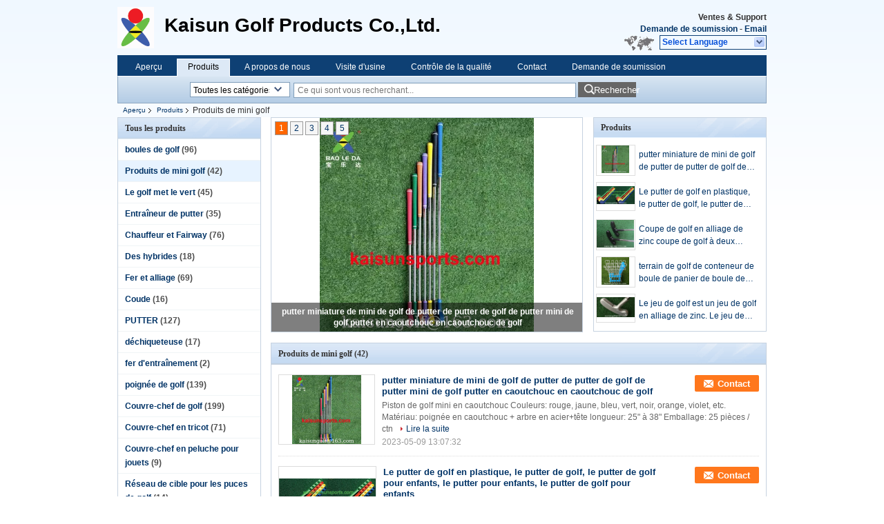

--- FILE ---
content_type: text/html
request_url: https://french.kaisunsports.com/supplier-185705-mini-golf-products
body_size: 17127
content:

<!DOCTYPE html>
<html>
<head>
	<meta charset="utf-8">
	<meta http-equiv="X-UA-Compatible" content="IE=edge">
	<meta name="viewport" content="width=device-width, initial-scale=1">
    <link rel="alternate" href="//m.french.kaisunsports.com/supplier-185705-mini-golf-products" media="only screen and (max-width: 640px)" />
<link hreflang="en" rel="alternate" href="https://www.kaisunsports.com/supplier-185705-mini-golf-products" />
<link hreflang="fr" rel="alternate" href="https://french.kaisunsports.com/supplier-185705-mini-golf-products" />
<link hreflang="de" rel="alternate" href="https://german.kaisunsports.com/supplier-185705-mini-golf-products" />
<link hreflang="ko" rel="alternate" href="https://korean.kaisunsports.com/supplier-185705-mini-golf-products" />
<link hreflang="x-default" rel="alternate" href="https://www.kaisunsports.com/supplier-185705-mini-golf-products" />
<link rel="canonical" href="https://french.kaisunsports.com/supplier-185705-mini-golf-products" />
<style type="text/css">
/*<![CDATA[*/
.consent__cookie {position: fixed;top: 0;left: 0;width: 100%;height: 0%;z-index: 100000;}.consent__cookie_bg {position: fixed;top: 0;left: 0;width: 100%;height: 100%;background: #000;opacity: .6;display: none }.consent__cookie_rel {position: fixed;bottom:0;left: 0;width: 100%;background: #fff;display: -webkit-box;display: -ms-flexbox;display: flex;flex-wrap: wrap;padding: 24px 80px;-webkit-box-sizing: border-box;box-sizing: border-box;-webkit-box-pack: justify;-ms-flex-pack: justify;justify-content: space-between;-webkit-transition: all ease-in-out .3s;transition: all ease-in-out .3s }.consent__close {position: absolute;top: 20px;right: 20px;cursor: pointer }.consent__close svg {fill: #777 }.consent__close:hover svg {fill: #000 }.consent__cookie_box {flex: 1;word-break: break-word;}.consent__warm {color: #777;font-size: 16px;margin-bottom: 12px;line-height: 19px }.consent__title {color: #333;font-size: 20px;font-weight: 600;margin-bottom: 12px;line-height: 23px }.consent__itxt {color: #333;font-size: 14px;margin-bottom: 12px;display: -webkit-box;display: -ms-flexbox;display: flex;-webkit-box-align: center;-ms-flex-align: center;align-items: center }.consent__itxt i {display: -webkit-inline-box;display: -ms-inline-flexbox;display: inline-flex;width: 28px;height: 28px;border-radius: 50%;background: #e0f9e9;margin-right: 8px;-webkit-box-align: center;-ms-flex-align: center;align-items: center;-webkit-box-pack: center;-ms-flex-pack: center;justify-content: center }.consent__itxt svg {fill: #3ca860 }.consent__txt {color: #a6a6a6;font-size: 14px;margin-bottom: 8px;line-height: 17px }.consent__btns {display: -webkit-box;display: -ms-flexbox;display: flex;-webkit-box-orient: vertical;-webkit-box-direction: normal;-ms-flex-direction: column;flex-direction: column;-webkit-box-pack: center;-ms-flex-pack: center;justify-content: center;flex-shrink: 0;}.consent__btn {width: 280px;height: 40px;line-height: 40px;text-align: center;background: #3ca860;color: #fff;border-radius: 4px;margin: 8px 0;-webkit-box-sizing: border-box;box-sizing: border-box;cursor: pointer }.consent__btn:hover {background: #00823b }.consent__btn.empty {color: #3ca860;border: 1px solid #3ca860;background: #fff }.consent__btn.empty:hover {background: #3ca860;color: #fff }.open .consent__cookie_bg {display: block }.open .consent__cookie_rel {bottom: 0 }@media (max-width: 760px) {.consent__btns {width: 100%;align-items: center;}.consent__cookie_rel {padding: 20px 24px }}.consent__cookie.open {display: block;}.consent__cookie {display: none;}
/*]]>*/
</style>
<script type="text/javascript">
/*<![CDATA[*/
window.isvideotpl = 0;window.detailurl = '';

var g_tp = '';
var colorUrl = '';
var query_string = ["Products","Show",185705];
var customtplcolor = 99205;
/*]]>*/
</script>
<title>Produits de mini golf en ventes  - Qualité Produits de mini golf fournisseur</title>
    <meta name="keywords" content="Produits de mini golf, Produits de mini golf fournisseur, Produits de mini golf en ventes, Produits de mini golf exportateur" />
    <meta name="description" content="Produits de mini golf, Vous pouvez acheter de bonne qualité Produits de mini golf , nous sommes Produits de mini golf distributeur & Produits de mini golf fabricant de la Chine marché." />
    <link type="text/css" rel="stylesheet"
          href="/images/global.css" media="all">
    <link type="text/css" rel="stylesheet"
          href="/photo/kaisunsports/sitetpl/style/common.css" media="all">
    <script type="text/javascript" src="/js/jquery.js"></script>
    <script type="text/javascript" src="/js/common.js"></script>
</head>
<body>
<div class="cont_header">
    <style>
	.f_header_main .select_language div:hover{
		color: #c00;
    text-decoration: underline;
	}
</style>

<div class="f_header_main">
	<table cellpadding="0" cellspacing="0" width="100%">
		<tbody>
		<tr>
			<td class="header_logo">
				<a title="Chine boules de golf fabricant" href="//french.kaisunsports.com"><img onerror="$(this).parent().hide();" src="/logo.gif" alt="Chine boules de golf fabricant" /></a>			</td>
			<td>
				<div class="header_company_detail">
					<table cellpadding="0" cellspacing="0" width="100%" height="100%"
					       class="header_company_table">
						<tbody>
						<tr>
							<td>
								<p><span style="font-size:28px;"><strong>Kaisun Golf Products Co.,Ltd.</strong></span></p>							</td>
						</tr>
						</tbody>
					</table>
				</div>

			</td>
			<td>
				<div class="header_other_detail">
					<b>Ventes &amp; Support <font
							id="hourZone"></font></b><br>
					<b>
                        <a title="kaisun golf products co.,ltd" href="/contactnow.html">Demande de soumission</a> -
						<a title="" href="mailto:kaisungolf@163.com ">Email</a>					</b>
					<br>
                     <span class="yuyan_icon"></span>
										<div class="sel" id="selectlang">
						<span>Select Language</span>
						<a title="kaisun golf products co.,ltd" id="tranimg"
						   href="javascript:;"
						   class="col"></a>
					</div>

					<dl id="p_l" class="select_language">
													<dt class="english">
								                                                                    <a rel="nofollow" title="Chine de bonne qualité boules de golf  on ventes" href="https://www.kaisunsports.com/">English</a>                                							</dt>
													<dt class="french">
								                                                                    <a rel="nofollow" title="Chine de bonne qualité boules de golf  on ventes" href="https://french.kaisunsports.com/">French</a>                                							</dt>
													<dt class="german">
								                                                                    <a rel="nofollow" title="Chine de bonne qualité boules de golf  on ventes" href="https://german.kaisunsports.com/">German</a>                                							</dt>
													<dt class="korean">
								                                                                    <a rel="nofollow" title="Chine de bonne qualité boules de golf  on ventes" href="https://korean.kaisunsports.com/">Korean</a>                                							</dt>
											</dl>
									</div>
			</td>
		</tr>
		</tbody>
	</table>
</div>

    <script>
        if(window.addEventListener){
            window.addEventListener("load",function(){f_header_main_dealZoneHour(
                "00",
                "08",
                "00",
                "18",
                "86-769-87381769",
                "")},false);
        }
        else{
            window.attachEvent("onload",function(){f_header_main_dealZoneHour(
                "00",
                "08",
                "00",
                "18",
                "86-769-87381769",
                "")});
        }
    </script>
<script>
    if (document.getElementById("tranimg")) {
        if(document.getElementById("tranimg").addEventListener) {
            document.getElementById("tranimg").addEventListener("click", function(event){
                f_header_main_selectLanguage(document.getElementById("tranimg"),event);
            },false);
        } else {
            document.getElementById("tranimg").attachEvent("click", function(event){
                f_header_main_selectLanguage(document.getElementById("tranimg"),event);
            });
        }
    }
</script>
<div class="f_header_nav"  id="head_menu">
	<dl class="header_nav_tabs">
		<dd class="bl fleft"></dd>
                                <dt id="headHome" >
                                <a target="_self" title="" href="/">Aperçu</a>                            </dt>
                                            <dt id="productLi" class="cur">
                                <a target="_self" title="" href="/products.html">Produits</a>                            </dt>
                                            <dt id="headAboutUs" >
                                <a target="_self" title="" href="/aboutus.html">A propos de nous</a>                            </dt>
                                            <dt id="headFactorytour" >
                                <a target="_self" title="" href="/factory.html">Visite d'usine</a>                            </dt>
                                            <dt id="headQualityControl" >
                                <a target="_self" title="" href="/quality.html">Contrôle de la qualité</a>                            </dt>
                                            <dt id="headContactUs" >
                                <a target="_self" title="" href="/contactus.html">Contact</a>                            </dt>
                                            <dt id="" >
                                <form id="f_header_nav_form" method="post" target="_blank">
                    <input type="hidden" name="pid" value=""/>
                    <a href="javascript:;"><span onclick="document.getElementById('f_header_nav_form').action='/contactnow.html';document.getElementById('f_header_nav_form').submit();">Demande de soumission</span></a>
                </form>
                            </dt>
                                            <dt>
                    </dt>
		<dd class="br fright"></dd>
	</dl>
</div>
<script>
    if(window.addEventListener){
        window.addEventListener("load",function(){f_headmenucur()},false);
    }
    else{
        window.attachEvent("onload",function(){f_headmenucur()});
    }
</script>
<div class="f_categories_alone" xmlns="http://www.w3.org/1999/html">
        <table  cellpadding="0" cellspacing="0">
            <tr>
                <td >
                    <div id="input_select">
                        <dl class="show_dl">
                            <dt><input type="text" value="Toutes les catégories" id="search_cur_key"/></dt>
                            <dd id="search_cur_value" style="display: none" class="categories">
                                <a href="#" onClick="mouse_events.guide_value('Toutes les catégories')">Toutes les catégories</a>
                                                                                                            <a href="#" onClick="mouse_events.guide_value('boules de golf')">boules de golf</a>
                                                                            <a href="#" onClick="mouse_events.guide_value('Produits de mini golf')">Produits de mini golf</a>
                                                                            <a href="#" onClick="mouse_events.guide_value('Le golf met le vert')">Le golf met le vert</a>
                                                                            <a href="#" onClick="mouse_events.guide_value('Entraîneur de putter')">Entraîneur de putter</a>
                                                                            <a href="#" onClick="mouse_events.guide_value('Chauffeur et Fairway')">Chauffeur et Fairway</a>
                                                                            <a href="#" onClick="mouse_events.guide_value('Des hybrides')">Des hybrides</a>
                                                                            <a href="#" onClick="mouse_events.guide_value('Fer et alliage')">Fer et alliage</a>
                                                                            <a href="#" onClick="mouse_events.guide_value('Coude')">Coude</a>
                                                                            <a href="#" onClick="mouse_events.guide_value('PUTTER')">PUTTER</a>
                                                                            <a href="#" onClick="mouse_events.guide_value('déchiqueteuse')">déchiqueteuse</a>
                                                                            <a href="#" onClick="mouse_events.guide_value('fer d\'entraînement')">fer d\'entraînement</a>
                                                                            <a href="#" onClick="mouse_events.guide_value('poignée de golf')">poignée de golf</a>
                                                                            <a href="#" onClick="mouse_events.guide_value('Couvre-chef de golf')">Couvre-chef de golf</a>
                                                                            <a href="#" onClick="mouse_events.guide_value('Couvre-chef en tricot')">Couvre-chef en tricot</a>
                                                                            <a href="#" onClick="mouse_events.guide_value('Couvre-chef en peluche pour jouets')">Couvre-chef en peluche pour jouets</a>
                                                                            <a href="#" onClick="mouse_events.guide_value('Réseau de cible pour les puces de golf')">Réseau de cible pour les puces de golf</a>
                                                                            <a href="#" onClick="mouse_events.guide_value('accessoires de golf')">accessoires de golf</a>
                                                                            <a href="#" onClick="mouse_events.guide_value('tapis de pratique en matière de golf')">tapis de pratique en matière de golf</a>
                                                                            <a href="#" onClick="mouse_events.guide_value('Sac de club de golf')">Sac de club de golf</a>
                                                                            <a href="#" onClick="mouse_events.guide_value('Sac de voyage pour le golf')">Sac de voyage pour le golf</a>
                                                                            <a href="#" onClick="mouse_events.guide_value('Sac à chaussures de golf')">Sac à chaussures de golf</a>
                                                                            <a href="#" onClick="mouse_events.guide_value('Un sac de golf et un manteau')">Un sac de golf et un manteau</a>
                                                                            <a href="#" onClick="mouse_events.guide_value('Marqueur de balle de golf')">Marqueur de balle de golf</a>
                                                                            <a href="#" onClick="mouse_events.guide_value('Chariot à golf')">Chariot à golf</a>
                                                                            <a href="#" onClick="mouse_events.guide_value('gant de golf')">gant de golf</a>
                                                                            <a href="#" onClick="mouse_events.guide_value('tee de golf')">tee de golf</a>
                                                                            <a href="#" onClick="mouse_events.guide_value('Pinceau de golf')">Pinceau de golf</a>
                                                                            <a href="#" onClick="mouse_events.guide_value('Coupe de golf')">Coupe de golf</a>
                                                                            <a href="#" onClick="mouse_events.guide_value('Axe de golf')">Axe de golf</a>
                                                                            <a href="#" onClick="mouse_events.guide_value('Corbeille de golf')">Corbeille de golf</a>
                                                                            <a href="#" onClick="mouse_events.guide_value('Le marqueur de golf')">Le marqueur de golf</a>
                                                                            <a href="#" onClick="mouse_events.guide_value('Le crayon de golf')">Le crayon de golf</a>
                                                                            <a href="#" onClick="mouse_events.guide_value('Clés de crampon')">Clés de crampon</a>
                                                                            <a href="#" onClick="mouse_events.guide_value('Récupérateur de balle de golf')">Récupérateur de balle de golf</a>
                                                                            <a href="#" onClick="mouse_events.guide_value('Marqueur de ligne de bille')">Marqueur de ligne de bille</a>
                                                                            <a href="#" onClick="mouse_events.guide_value('Aides à l\'entraînement au golf')">Aides à l\'entraînement au golf</a>
                                                                            <a href="#" onClick="mouse_events.guide_value('Plaque de mise de golf')">Plaque de mise de golf</a>
                                                                            <a href="#" onClick="mouse_events.guide_value('Pièces d\'assemblage de golf')">Pièces d\'assemblage de golf</a>
                                                                            <a href="#" onClick="mouse_events.guide_value('Étiquette de l\'arbre de golf')">Étiquette de l\'arbre de golf</a>
                                                                            <a href="#" onClick="mouse_events.guide_value('outil de motte de terre de golf')">outil de motte de terre de golf</a>
                                                                            <a href="#" onClick="mouse_events.guide_value('Marque brodée')">Marque brodée</a>
                                                                            <a href="#" onClick="mouse_events.guide_value('Film rétrécissant pour le golf')">Film rétrécissant pour le golf</a>
                                                                            <a href="#" onClick="mouse_events.guide_value('Accessoires de terrain de golf')">Accessoires de terrain de golf</a>
                                                                            <a href="#" onClick="mouse_events.guide_value('Équipement de conduite')">Équipement de conduite</a>
                                                                            <a href="#" onClick="mouse_events.guide_value('Activités sur le terrain de golf')">Activités sur le terrain de golf</a>
                                                                            <a href="#" onClick="mouse_events.guide_value('Autres produits de golf')">Autres produits de golf</a>
                                                                                                </dd>
                        </dl>
                    </div>
                </td>
            </tr>
        </table>
</div>
<script>
    var mouse_events={};
    mouse_events.guide_value = function(value){
        document.getElementById('search_cur_key').value = value;
        document.getElementById('search_cur_value').style.display = 'none';
        window.setTimeout(function(){document.getElementById('search_cur_value').style.display=''},100);
    }
    $(function () {
        $(".show_dl").mouseover(function () {
            $(this).children(".categories").show();
        })
        $(".show_dl").mouseout(function () {
            $(this).children(".categories").hide();
        })
    })
</script><div class="f_search_alone">
    <form action="" method="POST" onsubmit="return jsWidgetSearch(this,'');">
        <input class="text_wrap input01" type="text" name="keyword" placeholder="Ce qui sont vous recherchant..."
               value="">
        <button class="submit_1" name="submit" value="Rechercher" >Rechercher</button>
    </form>
</div>
<div style="width:1000px;margin:0 auto;">    <div class="f_header_breadcrumb">
    <a title="" href="/">Aperçu</a>    <a title="" href="/products.html">Produits</a><h2 class="index-bread" >Produits de mini golf</h2></div>
 </div>
<div class="cont_main_box cont_main_box1">
    <div class="cont_main_box_inner">
        <div class="cont_main_n">
            <div class="cont_main_n_inner">
                
<div class="n_menu_list">
    <div class="main_title"><span class="main_con">Tous les produits</span></div>
                
        <div class="item ">
            <strong>
                
                <a title="Chine boules de golf  on ventes" href="/supplier-185695-golf-balls">boules de golf</a>
                                                    <span class="num">(96)</span>
                            </strong>
                                </div>
                
        <div class="item active">
            <strong>
                
                <a title="Chine Produits de mini golf  on ventes" href="/supplier-185705-mini-golf-products">Produits de mini golf</a>
                                                    <span class="num">(42)</span>
                            </strong>
                                </div>
                
        <div class="item ">
            <strong>
                
                <a title="Chine Le golf met le vert  on ventes" href="/supplier-185685-golf-putting-green">Le golf met le vert</a>
                                                    <span class="num">(45)</span>
                            </strong>
                                </div>
                
        <div class="item ">
            <strong>
                
                <a title="Chine Entraîneur de putter  on ventes" href="/supplier-185684-golf-putter-trainer">Entraîneur de putter</a>
                                                    <span class="num">(35)</span>
                            </strong>
                                </div>
                
        <div class="item ">
            <strong>
                
                <a title="Chine Chauffeur et Fairway  on ventes" href="/supplier-185687-driver-and-fairway">Chauffeur et Fairway</a>
                                                    <span class="num">(76)</span>
                            </strong>
                                </div>
                
        <div class="item ">
            <strong>
                
                <a title="Chine Des hybrides  on ventes" href="/supplier-185709-hybrid">Des hybrides</a>
                                                    <span class="num">(18)</span>
                            </strong>
                                </div>
                
        <div class="item ">
            <strong>
                
                <a title="Chine Fer et alliage  on ventes" href="/supplier-185688-iron">Fer et alliage</a>
                                                    <span class="num">(69)</span>
                            </strong>
                                </div>
                
        <div class="item ">
            <strong>
                
                <a title="Chine Coude  on ventes" href="/supplier-185710-wedge">Coude</a>
                                                    <span class="num">(16)</span>
                            </strong>
                                </div>
                
        <div class="item ">
            <strong>
                
                <a title="Chine PUTTER  on ventes" href="/supplier-185686-putter">PUTTER</a>
                                                    <span class="num">(127)</span>
                            </strong>
                                </div>
                
        <div class="item ">
            <strong>
                
                <a title="Chine déchiqueteuse  on ventes" href="/supplier-185714-chipper">déchiqueteuse</a>
                                                    <span class="num">(17)</span>
                            </strong>
                                </div>
                
        <div class="item ">
            <strong>
                
                <a title="Chine fer d&amp;#039;entraînement  on ventes" href="/supplier-185715-driving-iron">fer d&#039;entraînement</a>
                                                    <span class="num">(2)</span>
                            </strong>
                                </div>
                
        <div class="item ">
            <strong>
                
                <a title="Chine poignée de golf  on ventes" href="/supplier-185704-golf-grip">poignée de golf</a>
                                                    <span class="num">(139)</span>
                            </strong>
                                </div>
                
        <div class="item ">
            <strong>
                
                <a title="Chine Couvre-chef de golf  on ventes" href="/supplier-185694-golf-head-cover">Couvre-chef de golf</a>
                                                    <span class="num">(199)</span>
                            </strong>
                                </div>
                
        <div class="item ">
            <strong>
                
                <a title="Chine Couvre-chef en tricot  on ventes" href="/supplier-185718-knitted-head-cover">Couvre-chef en tricot</a>
                                                    <span class="num">(71)</span>
                            </strong>
                                </div>
                
        <div class="item ">
            <strong>
                
                <a title="Chine Couvre-chef en peluche pour jouets  on ventes" href="/supplier-412956-plush-toy-head-cover">Couvre-chef en peluche pour jouets</a>
                                                    <span class="num">(9)</span>
                            </strong>
                                </div>
                
        <div class="item ">
            <strong>
                
                <a title="Chine Réseau de cible pour les puces de golf  on ventes" href="/supplier-304622-golf-chipper-target-net">Réseau de cible pour les puces de golf</a>
                                                    <span class="num">(14)</span>
                            </strong>
                                </div>
                
        <div class="item ">
            <strong>
                
                <a title="Chine accessoires de golf  on ventes" href="/supplier-185683-golf-accessories">accessoires de golf</a>
                                                    <span class="num">(67)</span>
                            </strong>
                                </div>
                
        <div class="item ">
            <strong>
                
                <a title="Chine tapis de pratique en matière de golf  on ventes" href="/supplier-185717-golf-practice-mat">tapis de pratique en matière de golf</a>
                                                    <span class="num">(15)</span>
                            </strong>
                                </div>
                
        <div class="item ">
            <strong>
                
                <a title="Chine Sac de club de golf  on ventes" href="/supplier-185708-golf-club-bag">Sac de club de golf</a>
                                                    <span class="num">(11)</span>
                            </strong>
                                </div>
                
        <div class="item ">
            <strong>
                
                <a title="Chine Sac de voyage pour le golf  on ventes" href="/supplier-185711-golf-travel-bag">Sac de voyage pour le golf</a>
                                                    <span class="num">(13)</span>
                            </strong>
                                </div>
                
        <div class="item ">
            <strong>
                
                <a title="Chine Sac à chaussures de golf  on ventes" href="/supplier-185712-golf-shoe-bag">Sac à chaussures de golf</a>
                                                    <span class="num">(1)</span>
                            </strong>
                                </div>
                
        <div class="item ">
            <strong>
                
                <a title="Chine Un sac de golf et un manteau  on ventes" href="/supplier-187585-golf-bag-and-club-coat">Un sac de golf et un manteau</a>
                                                    <span class="num">(1)</span>
                            </strong>
                                </div>
                
        <div class="item ">
            <strong>
                
                <a title="Chine Marqueur de balle de golf  on ventes" href="/supplier-185690-golf-ball-marker">Marqueur de balle de golf</a>
                                                    <span class="num">(15)</span>
                            </strong>
                                </div>
                
        <div class="item ">
            <strong>
                
                <a title="Chine Chariot à golf  on ventes" href="/supplier-185693-golf-trolley">Chariot à golf</a>
                                                    <span class="num">(30)</span>
                            </strong>
                                </div>
                
        <div class="item ">
            <strong>
                
                <a title="Chine gant de golf  on ventes" href="/supplier-185692-golf-glove">gant de golf</a>
                                                    <span class="num">(69)</span>
                            </strong>
                                </div>
                
        <div class="item ">
            <strong>
                
                <a title="Chine tee de golf  on ventes" href="/supplier-185689-golf-tee">tee de golf</a>
                                                    <span class="num">(59)</span>
                            </strong>
                                </div>
                
        <div class="item ">
            <strong>
                
                <a title="Chine Pinceau de golf  on ventes" href="/supplier-185696-golf-brush">Pinceau de golf</a>
                                                    <span class="num">(13)</span>
                            </strong>
                                </div>
                
        <div class="item ">
            <strong>
                
                <a title="Chine Coupe de golf  on ventes" href="/supplier-185697-golf-cup">Coupe de golf</a>
                                                    <span class="num">(12)</span>
                            </strong>
                                </div>
                
        <div class="item ">
            <strong>
                
                <a title="Chine Axe de golf  on ventes" href="/supplier-185706-golf-shaft">Axe de golf</a>
                                                    <span class="num">(11)</span>
                            </strong>
                                </div>
                
        <div class="item ">
            <strong>
                
                <a title="Chine Corbeille de golf  on ventes" href="/supplier-185698-golf-basket">Corbeille de golf</a>
                                                    <span class="num">(3)</span>
                            </strong>
                                </div>
                
        <div class="item ">
            <strong>
                
                <a title="Chine Le marqueur de golf  on ventes" href="/supplier-185699-golf-scorer">Le marqueur de golf</a>
                                                    <span class="num">(6)</span>
                            </strong>
                                </div>
                
        <div class="item ">
            <strong>
                
                <a title="Chine Le crayon de golf  on ventes" href="/supplier-185700-golf-pencil">Le crayon de golf</a>
                                                    <span class="num">(9)</span>
                            </strong>
                                </div>
                
        <div class="item ">
            <strong>
                
                <a title="Chine Clés de crampon  on ventes" href="/supplier-4086880-cleat-wrenches">Clés de crampon</a>
                                                    <span class="num">(1)</span>
                            </strong>
                                </div>
                
        <div class="item ">
            <strong>
                
                <a title="Chine Récupérateur de balle de golf  on ventes" href="/supplier-185716-golf-ball-retriever">Récupérateur de balle de golf</a>
                                                    <span class="num">(16)</span>
                            </strong>
                                </div>
                
        <div class="item ">
            <strong>
                
                <a title="Chine Marqueur de ligne de bille  on ventes" href="/supplier-185701-ball-liner-marker">Marqueur de ligne de bille</a>
                                                    <span class="num">(5)</span>
                            </strong>
                                </div>
                
        <div class="item ">
            <strong>
                
                <a title="Chine Aides à l&amp;#039;entraînement au golf  on ventes" href="/supplier-185702-golf-training-aids">Aides à l&#039;entraînement au golf</a>
                                                    <span class="num">(10)</span>
                            </strong>
                                </div>
                
        <div class="item ">
            <strong>
                
                <a title="Chine Plaque de mise de golf  on ventes" href="/supplier-185703-golf-putter-plate">Plaque de mise de golf</a>
                                                    <span class="num">(11)</span>
                            </strong>
                                </div>
                
        <div class="item ">
            <strong>
                
                <a title="Chine Pièces d&amp;#039;assemblage de golf  on ventes" href="/supplier-185707-golf-assembly-parts">Pièces d&#039;assemblage de golf</a>
                                                    <span class="num">(38)</span>
                            </strong>
                                </div>
                
        <div class="item ">
            <strong>
                
                <a title="Chine Étiquette de l&amp;#039;arbre de golf  on ventes" href="/supplier-200664-golf-shaft-label">Étiquette de l&#039;arbre de golf</a>
                                                    <span class="num">(10)</span>
                            </strong>
                                </div>
                
        <div class="item ">
            <strong>
                
                <a title="Chine outil de motte de terre de golf  on ventes" href="/supplier-185713-golf-divot-tool">outil de motte de terre de golf</a>
                                                    <span class="num">(3)</span>
                            </strong>
                                </div>
                
        <div class="item ">
            <strong>
                
                <a title="Chine Marque brodée  on ventes" href="/supplier-204454-embroidered-brand">Marque brodée</a>
                                                    <span class="num">(10)</span>
                            </strong>
                                </div>
                
        <div class="item ">
            <strong>
                
                <a title="Chine Film rétrécissant pour le golf  on ventes" href="/supplier-205210-golf-shrink-film">Film rétrécissant pour le golf</a>
                                                    <span class="num">(1)</span>
                            </strong>
                                </div>
                
        <div class="item ">
            <strong>
                
                <a title="Chine Accessoires de terrain de golf  on ventes" href="/supplier-301493-golf-course-accessories">Accessoires de terrain de golf</a>
                                                    <span class="num">(118)</span>
                            </strong>
                                </div>
                
        <div class="item ">
            <strong>
                
                <a title="Chine Équipement de conduite  on ventes" href="/supplier-301494-driving-range-equipment">Équipement de conduite</a>
                                                    <span class="num">(51)</span>
                            </strong>
                                </div>
                
        <div class="item ">
            <strong>
                
                <a title="Chine Activités sur le terrain de golf  on ventes" href="/supplier-185691-golf-practice-field-activities">Activités sur le terrain de golf</a>
                                                    <span class="num">(23)</span>
                            </strong>
                                </div>
                
        <div class="item ">
            <strong>
                
                <a title="Chine Autres produits de golf  on ventes" href="/supplier-185682-other-golf-goods">Autres produits de golf</a>
                                                    <span class="num">(121)</span>
                            </strong>
                                </div>
    </div>

                

                    <div class="n_certificate_list">
                    <div class="main_title"><strong class="main_con">Certificat</strong></div>
                        <div class="certificate_con">
            <a target="_blank" title="De bonne qualité boules de golf en ventes" href="/photo/qd14613775-kaisun_golf_products_co_ltd.jpg"><img src="/photo/qm14613775-kaisun_golf_products_co_ltd.jpg" alt="De bonne qualité Produits de mini golf en ventes" /></a>        </div>
            <div class="certificate_con">
            <a target="_blank" title="De bonne qualité boules de golf en ventes" href="/photo/qd32174711-kaisun_golf_products_co_ltd.jpg"><img src="/photo/qm32174711-kaisun_golf_products_co_ltd.jpg" alt="De bonne qualité Produits de mini golf en ventes" /></a>        </div>
            <div class="clearfix"></div>
    </div>                <div class="n_message_list">
                <div class="message_detail last_message" >
            <div class="con">
                Le service est très bon, très patient. March de marchandises m'ont aussi fait des cadeaux, vraiment touchés. Je vous soutiendrai toujours.                 
            </div>
            <p class="writer">
                —— Xérès            </p>
        </div>
    </div>


                <div class="n_contact_box">
	<dl class="l_msy">
		<dd>Je suis en ligne une discussion en ligne</dd>
		<dt>
                        				<div class="two"><a href="skype:kaisun.lydia?call"></a></div>                        				<div class="four"><a href="mailto:kaisungolf@163.com "></a></div>                                                                                                    		</dt>
	</dl>
	<div class="btn-wrap">
		<form
				onSubmit="return changeAction(this,'/contactnow.html');"
				method="POST" target="_blank">
			<input type="hidden" name="pid" value="0"/>
			<input type="submit" name="submit" value="Contact" class="btn submit_btn" style="background:#ff771c url(/images/css-sprite.png) -255px -213px;color:#fff;border-radius:2px;padding:2px 18px 2px 40px;width:auto;height:2em;">
		</form>
	</div>
</div>
<script>
    function n_contact_box_ready() {
        if (typeof(changeAction) == "undefined") {
            changeAction = function (formname, url) {
                formname.action = url;
            }
        }
    }
    if(window.addEventListener){
        window.addEventListener("load",n_contact_box_ready,false);
    }
    else{
        window.attachEvent("onload",n_contact_box_ready);
    }
</script>

            </div>
        </div>
        <div class="cont_main_no">
            <div class="cont_main_no_inner">
                <div style="position:relative;">
               <div class="n_turn5_productcata">
    <div class="lr_buttons" style="display: none">
        <span class="l_btn"></span>
        <span class="r_btn"></span>
        <div class="clearfix"></div>
    </div>
            <div  class="img_wrap" id="picTitle1" style="display: none">
            <a class="img_box" title="putter miniature de mini de golf de putter de putter de golf de putter mini de golf putter en caoutchouc en caoutchouc de golf" href="/sale-9263677-mini-golf-putter-rubber-putter-rubber-golf-putter-mini-golf-golf-putter-miniature-putter.html"><img alt="putter miniature de mini de golf de putter de putter de golf de putter mini de golf putter en caoutchouc en caoutchouc de golf" class="lazyi" data-original="/photo/pt149339278-mini_golf_putter_rubber_putter_rubber_golf_putter_mini_golf_golf_putter_miniature_putter.jpg" src="/images/load_icon.gif" /></a>            <div  class="text"><a title="putter miniature de mini de golf de putter de putter de golf de putter mini de golf putter en caoutchouc en caoutchouc de golf" href="/sale-9263677-mini-golf-putter-rubber-putter-rubber-golf-putter-mini-golf-golf-putter-miniature-putter.html">putter miniature de mini de golf de putter de putter de golf de putter mini de golf putter en caoutchouc en caoutchouc de golf</a></div>
        </div>
            <div  class="img_wrap" id="picTitle2" style="display: none">
            <a class="img_box" title="Le putter de golf en plastique, le putter de golf, le putter de golf pour enfants, le putter pour enfants, le putter de golf pour enfants" href="/sale-9263675-plastic-golf-putter-golf-putter-kid-golf-putter-child-putter-children-golf-putter.html"><img alt="Le putter de golf en plastique, le putter de golf, le putter de golf pour enfants, le putter pour enfants, le putter de golf pour enfants" class="lazyi" data-original="/photo/pt14614324-plastic_golf_putter_golf_putter_kid_golf_putter_child_putter_children_golf_putter.jpg" src="/images/load_icon.gif" /></a>            <div  class="text"><a title="Le putter de golf en plastique, le putter de golf, le putter de golf pour enfants, le putter pour enfants, le putter de golf pour enfants" href="/sale-9263675-plastic-golf-putter-golf-putter-kid-golf-putter-child-putter-children-golf-putter.html">Le putter de golf en plastique, le putter de golf, le putter de golf pour enfants, le putter pour enfants, le putter de golf pour enfants</a></div>
        </div>
            <div  class="img_wrap" id="picTitle3" style="display: none">
            <a class="img_box" title="Coupe de golf en alliage de zinc coupe de golf à deux voies coupe de golf noire coupe de golf mini-golf" href="/sale-9263674-golf-putter-zinc-alloy-golf-putter-two-way-golf-putter-black-golf-putter-mini-golf.html"><img alt="Coupe de golf en alliage de zinc coupe de golf à deux voies coupe de golf noire coupe de golf mini-golf" class="lazyi" data-original="/photo/pt94784668-golf_putter_zinc_alloy_golf_putter_two_way_golf_putter_black_golf_putter_mini_golf.jpg" src="/images/load_icon.gif" /></a>            <div  class="text"><a title="Coupe de golf en alliage de zinc coupe de golf à deux voies coupe de golf noire coupe de golf mini-golf" href="/sale-9263674-golf-putter-zinc-alloy-golf-putter-two-way-golf-putter-black-golf-putter-mini-golf.html">Coupe de golf en alliage de zinc coupe de golf à deux voies coupe de golf noire coupe de golf mini-golf</a></div>
        </div>
            <div  class="img_wrap" id="picTitle4" style="display: none">
            <a class="img_box" title="terrain de golf de conteneur de boule de panier de boule de support de boule de golf de support de distributeur de boule mini" href="/sale-36861884-ball-dispenser-rack-golf-ball-rack-ball-basket-ball-container-mini-golf-course.html"><img alt="terrain de golf de conteneur de boule de panier de boule de support de boule de golf de support de distributeur de boule mini" class="lazyi" data-original="/photo/pt145714948-ball_dispenser_rack_golf_ball_rack_ball_basket_ball_container_mini_golf_course.jpg" src="/images/load_icon.gif" /></a>            <div  class="text"><a title="terrain de golf de conteneur de boule de panier de boule de support de boule de golf de support de distributeur de boule mini" href="/sale-36861884-ball-dispenser-rack-golf-ball-rack-ball-basket-ball-container-mini-golf-course.html">terrain de golf de conteneur de boule de panier de boule de support de boule de golf de support de distributeur de boule mini</a></div>
        </div>
            <div  class="img_wrap" id="picTitle5" style="display: none">
            <a class="img_box" title="Le jeu de golf est un jeu de golf en alliage de zinc. Le jeu de golf est un jeu de golf en double sens." href="/sale-9263673-golf-putter-zinc-alloy-golf-putter-two-way-golf-putter-silver-golf-putter-mini-golf-putter.html"><img alt="Le jeu de golf est un jeu de golf en alliage de zinc. Le jeu de golf est un jeu de golf en double sens." class="lazyi" data-original="/photo/pt94784674-golf_putter_zinc_alloy_golf_putter_two_way_golf_putter_silver_golf_putter_mini_golf_putter.jpg" src="/images/load_icon.gif" /></a>            <div  class="text"><a title="Le jeu de golf est un jeu de golf en alliage de zinc. Le jeu de golf est un jeu de golf en double sens." href="/sale-9263673-golf-putter-zinc-alloy-golf-putter-two-way-golf-putter-silver-golf-putter-mini-golf-putter.html">Le jeu de golf est un jeu de golf en alliage de zinc. Le jeu de golf est un jeu de golf en double sens.</a></div>
        </div>
        <div class="clearfix"></div>
    <div class="part_1 switch-tab">
                            <a id="tab1" href="javascript:void(0);" onclick="return false;">1</a>
                    <a id="tab2" href="javascript:void(0);" onclick="return false;">2</a>
                    <a id="tab3" href="javascript:void(0);" onclick="return false;">3</a>
                    <a id="tab4" href="javascript:void(0);" onclick="return false;">4</a>
                    <a id="tab5" href="javascript:void(0);" onclick="return false;">5</a>
            </div>
    <div class="clearfix"></div>
</div>
<div class="clearfix"></div>
<script type="text/javascript">
    $(function(){
        $.fn.extend({
            "nav": function (con) {
                var $this = $(this), $nav = $this.find('.switch-tab'), t = (con && con.t) || 3000, a = (con && con.a) || 500,i= 0, autoChange = function () {
                    $nav.find('a:eq(' + (i + 1 === 5 ? 0 : i + 1 ) + ')').addClass('current').siblings().removeClass('current');
                    $this.find('.img_wrap:eq(' + i + ')').css('display', 'none').end().find('.img_wrap:eq(' + (i + 1 === 5 ? 0 : i + 1 ) + ')').css({
                        display: 'block',
                        opacity: 0
                    }).animate({
                        opacity: 1
                    }, a, function () {
                        i = i + 1 === 5 ? 0 : i + 1;
                    }).siblings('.img_wrap').css({
                        display: 'none',
                        opacity: 0
                    });
                }, st = setInterval(autoChange, t);
                $this.hover(function () {
                    clearInterval(st);
                    return false;
                }, function () {
                    st = setInterval(autoChange, t);
                    return false;
                }).find('.lr_buttons>span').bind('click', function () {
                    var current = $nav.find('.current').index();
                    i = $(this).attr('class') === 'l_btn' ? current - 2 : current;
                    autoChange();
                    return false;
                }).end().find('.switch-tab>a').bind('mouseover', function () {
                    i = $(this).index() - 1;
                    autoChange();
                    return false;
                });
                return $this;
            }
        });
    })
    $(document).ready(function(){
        $('.img_wrap:eq(0)').css('display', 'block');
        $('.switch-tab>a:eq(0)').addClass('current');
        $('.n_turn5_productcata').nav({
            t:5000,	//轮播时间
            a:1000  //过渡时间
        });
    });
</script>
               <div class="n_list5_productcata">
    <ul >
        <li class="tit">Produits</li>
                    <li>
                <div class="img_y12">
                    <a class="img_box" title="putter miniature de mini de golf de putter de putter de golf de putter mini de golf putter en caoutchouc en caoutchouc de golf" href="/sale-9263677-mini-golf-putter-rubber-putter-rubber-golf-putter-mini-golf-golf-putter-miniature-putter.html"><img alt="putter miniature de mini de golf de putter de putter de golf de putter mini de golf putter en caoutchouc en caoutchouc de golf" class="lazyi" data-original="/photo/pt149339278-mini_golf_putter_rubber_putter_rubber_golf_putter_mini_golf_golf_putter_miniature_putter.jpg" src="/images/load_icon.gif" /></a>                </div>
                <div class="tit_y12">
                    <h2>
                        <a class="text" title="putter miniature de mini de golf de putter de putter de golf de putter mini de golf putter en caoutchouc en caoutchouc de golf" href="/sale-9263677-mini-golf-putter-rubber-putter-rubber-golf-putter-mini-golf-golf-putter-miniature-putter.html">putter miniature de mini de golf de putter de putter de golf de putter mini de golf putter en caoutchouc en caoutchouc de golf</a>                    </h2>
                </div>
            </li>
                    <li>
                <div class="img_y12">
                    <a class="img_box" title="Le putter de golf en plastique, le putter de golf, le putter de golf pour enfants, le putter pour enfants, le putter de golf pour enfants" href="/sale-9263675-plastic-golf-putter-golf-putter-kid-golf-putter-child-putter-children-golf-putter.html"><img alt="Le putter de golf en plastique, le putter de golf, le putter de golf pour enfants, le putter pour enfants, le putter de golf pour enfants" class="lazyi" data-original="/photo/pt14614324-plastic_golf_putter_golf_putter_kid_golf_putter_child_putter_children_golf_putter.jpg" src="/images/load_icon.gif" /></a>                </div>
                <div class="tit_y12">
                    <h2>
                        <a class="text" title="Le putter de golf en plastique, le putter de golf, le putter de golf pour enfants, le putter pour enfants, le putter de golf pour enfants" href="/sale-9263675-plastic-golf-putter-golf-putter-kid-golf-putter-child-putter-children-golf-putter.html">Le putter de golf en plastique, le putter de golf, le putter de golf pour enfants, le putter pour enfants, le putter de golf pour enfants</a>                    </h2>
                </div>
            </li>
                    <li>
                <div class="img_y12">
                    <a class="img_box" title="Coupe de golf en alliage de zinc coupe de golf à deux voies coupe de golf noire coupe de golf mini-golf" href="/sale-9263674-golf-putter-zinc-alloy-golf-putter-two-way-golf-putter-black-golf-putter-mini-golf.html"><img alt="Coupe de golf en alliage de zinc coupe de golf à deux voies coupe de golf noire coupe de golf mini-golf" class="lazyi" data-original="/photo/pt94784668-golf_putter_zinc_alloy_golf_putter_two_way_golf_putter_black_golf_putter_mini_golf.jpg" src="/images/load_icon.gif" /></a>                </div>
                <div class="tit_y12">
                    <h2>
                        <a class="text" title="Coupe de golf en alliage de zinc coupe de golf à deux voies coupe de golf noire coupe de golf mini-golf" href="/sale-9263674-golf-putter-zinc-alloy-golf-putter-two-way-golf-putter-black-golf-putter-mini-golf.html">Coupe de golf en alliage de zinc coupe de golf à deux voies coupe de golf noire coupe de golf mini-golf</a>                    </h2>
                </div>
            </li>
                    <li>
                <div class="img_y12">
                    <a class="img_box" title="terrain de golf de conteneur de boule de panier de boule de support de boule de golf de support de distributeur de boule mini" href="/sale-36861884-ball-dispenser-rack-golf-ball-rack-ball-basket-ball-container-mini-golf-course.html"><img alt="terrain de golf de conteneur de boule de panier de boule de support de boule de golf de support de distributeur de boule mini" class="lazyi" data-original="/photo/pt145714948-ball_dispenser_rack_golf_ball_rack_ball_basket_ball_container_mini_golf_course.jpg" src="/images/load_icon.gif" /></a>                </div>
                <div class="tit_y12">
                    <h2>
                        <a class="text" title="terrain de golf de conteneur de boule de panier de boule de support de boule de golf de support de distributeur de boule mini" href="/sale-36861884-ball-dispenser-rack-golf-ball-rack-ball-basket-ball-container-mini-golf-course.html">terrain de golf de conteneur de boule de panier de boule de support de boule de golf de support de distributeur de boule mini</a>                    </h2>
                </div>
            </li>
                    <li>
                <div class="img_y12">
                    <a class="img_box" title="Le jeu de golf est un jeu de golf en alliage de zinc. Le jeu de golf est un jeu de golf en double sens." href="/sale-9263673-golf-putter-zinc-alloy-golf-putter-two-way-golf-putter-silver-golf-putter-mini-golf-putter.html"><img alt="Le jeu de golf est un jeu de golf en alliage de zinc. Le jeu de golf est un jeu de golf en double sens." class="lazyi" data-original="/photo/pt94784674-golf_putter_zinc_alloy_golf_putter_two_way_golf_putter_silver_golf_putter_mini_golf_putter.jpg" src="/images/load_icon.gif" /></a>                </div>
                <div class="tit_y12">
                    <h2>
                        <a class="text" title="Le jeu de golf est un jeu de golf en alliage de zinc. Le jeu de golf est un jeu de golf en double sens." href="/sale-9263673-golf-putter-zinc-alloy-golf-putter-two-way-golf-putter-silver-golf-putter-mini-golf-putter.html">Le jeu de golf est un jeu de golf en alliage de zinc. Le jeu de golf est un jeu de golf en double sens.</a>                    </h2>
                </div>
            </li>
            </ul>
</div>
               </div>
                    <div class="no_product_list toggle_product_list">
    <div class="main_title">
        <span class="main_con"><h1><span>Produits de mini golf</span>
        </h1>
        <span class="num">(42)</span></span>
                            <div class="title_other_con">
                                    <form action="" method="POST" onsubmit="return jsWidgetSearch(this,'', 'buy','0');">
	<input type="text" name="keyword" class="text-inner" value="" placeholder="Ce qui sont vous recherchant…">
	<input type="submit" name="submit" value="Rechercher" class="btn search_btn" style="vertical-align:top;background-color:#ff771c;background-image:none;color:#fff;border-radius:2px;width:auto;height:22px;line-height:22px;float:left;">
</form>                            </div>
            </div>
    <div class="list_wrap grid_wrap">
                    <div class="item-wrap">
                <table cellpadding="0" cellspacing="0" width="100%">
                    <tbody>
                    <tr>
                        <td class="product_img_td">
                            <a title="Chine putter miniature de mini de golf de putter de putter de golf de putter mini de golf putter en caoutchouc en caoutchouc de golf usine" href="/sale-9263677-mini-golf-putter-rubber-putter-rubber-golf-putter-mini-golf-golf-putter-miniature-putter.html"><img alt="Chine putter miniature de mini de golf de putter de putter de golf de putter mini de golf putter en caoutchouc en caoutchouc de golf usine" class="lazyi" data-original="/photo/pt149339278-mini_golf_putter_rubber_putter_rubber_golf_putter_mini_golf_golf_putter_miniature_putter.jpg" src="/images/load_icon.gif" /></a>                                                    </td>
                        <td>
                            <div class="product_detail">
                                <h2 class="product_name">
                                    <a class="texta4" title="de bonne qualité putter miniature de mini de golf de putter de putter de golf de putter mini de golf putter en caoutchouc en caoutchouc de golf distributeur" href="/sale-9263677-mini-golf-putter-rubber-putter-rubber-golf-putter-mini-golf-golf-putter-miniature-putter.html">putter miniature de mini de golf de putter de putter de golf de putter mini de golf putter en caoutchouc en caoutchouc de golf</a>                                    <div class="btn_wrap" style="right:0">
                                                                                                                                 <a title="Contact" href="/contactnow.html"
                                               onclick='setinquiryCookie("{\"showproduct\":1,\"pid\":\"9263677\",\"name\":\"putter miniature de mini de golf de putter de putter de golf de putter mini de golf putter en caoutchouc en caoutchouc de golf\",\"source_url\":\"\\/sale-9263677-putter-miniature-de-mini-de-golf-de-putter-de-putter-de-golf-de-putter-mini-de-golf-putter-en-caoutc.html\",\"picurl\":\"\\/photo\\/pd149339278-mini_golf_putter_rubber_putter_rubber_golf_putter_mini_golf_golf_putter_miniature_putter.jpg\",\"propertyDetail\":[[\"Lieu d&#039;origine\",\"DongGuang Chine\"],[\"Nom de marque\",\"kaisun golf\"],[\"Certification\",\"SGS\"],[\"Num\\u00e9ro de mod\\u00e8le\",\"KS-BLD-MINIPUTTER-000001\"]],\"company_name\":null,\"picurl_c\":\"\\/photo\\/pc149339278-mini_golf_putter_rubber_putter_rubber_golf_putter_mini_golf_golf_putter_miniature_putter.jpg\",\"price\":\"\",\"username\":\"\\u8881\\u6b22\",\"viewTime\":\"Derni\\u00e8re connexion : 4 heures 33 minuts Il ya\",\"subject\":\"S&#39;il vous pla\\u00eet envoyez-moi plus d&#39;informations sur votre putter miniature de mini de golf de putter de putter de golf de putter mini de golf putter en caoutchouc en caoutchouc de golf\",\"countrycode\":\"US\"}");' class="btn submit_4"
                                               style="background:#ff771c url(/images/css-sprite.png) -261px -214px;color:#fff;border-radius:2px;padding:0 13px 0 33px;width:auto;height:24px;line-height:25px;border:0;font-size:13px;display: inline-block;">Contact</a>
                                                                               
                                    </div>
                                </h2>
                                <div class="intr hidden_box" style="display:block">Piston de golf mini en caoutchouc Couleurs: rouge, jaune, bleu, vert, noir, orange, violet, etc. Matériau: poignée en caoutchouc + arbre en acier+tête longueur: 25&quot; à 38&quot; Emballage: 25 pièces / ctn                                    <a class="more" title="Chine putter miniature de mini de golf de putter de putter de golf de putter mini de golf putter en caoutchouc en caoutchouc de golf ventes" href="/sale-9263677-mini-golf-putter-rubber-putter-rubber-golf-putter-mini-golf-golf-putter-miniature-putter.html">Lire la suite</a>                                                                    </div>
                                                                <span class="time">2023-05-09 13:07:32</span>
                            </div>
                        </td>
                    </tr>
                    </tbody>
                </table>
            </div>
                    <div class="item-wrap">
                <table cellpadding="0" cellspacing="0" width="100%">
                    <tbody>
                    <tr>
                        <td class="product_img_td">
                            <a title="Chine Le putter de golf en plastique, le putter de golf, le putter de golf pour enfants, le putter pour enfants, le putter de golf pour enfants usine" href="/sale-9263675-plastic-golf-putter-golf-putter-kid-golf-putter-child-putter-children-golf-putter.html"><img alt="Chine Le putter de golf en plastique, le putter de golf, le putter de golf pour enfants, le putter pour enfants, le putter de golf pour enfants usine" class="lazyi" data-original="/photo/pt14614324-plastic_golf_putter_golf_putter_kid_golf_putter_child_putter_children_golf_putter.jpg" src="/images/load_icon.gif" /></a>                                                    </td>
                        <td>
                            <div class="product_detail">
                                <h2 class="product_name">
                                    <a class="texta4" title="de bonne qualité Le putter de golf en plastique, le putter de golf, le putter de golf pour enfants, le putter pour enfants, le putter de golf pour enfants distributeur" href="/sale-9263675-plastic-golf-putter-golf-putter-kid-golf-putter-child-putter-children-golf-putter.html">Le putter de golf en plastique, le putter de golf, le putter de golf pour enfants, le putter pour enfants, le putter de golf pour enfants</a>                                    <div class="btn_wrap" style="right:0">
                                                                                                                                 <a title="Contact" href="/contactnow.html"
                                               onclick='setinquiryCookie("{\"showproduct\":1,\"pid\":\"9263675\",\"name\":\"Le putter de golf en plastique, le putter de golf, le putter de golf pour enfants, le putter pour enfants, le putter de golf pour enfants\",\"source_url\":\"\\/sale-9263675-le-putter-de-golf-en-plastique-le-putter-de-golf-le-putter-de-golf-pour-enfants-le-putter-pour-enfan.html\",\"picurl\":\"\\/photo\\/pd14614324-plastic_golf_putter_golf_putter_kid_golf_putter_child_putter_children_golf_putter.jpg\",\"propertyDetail\":[[\"Lieu d&#039;origine\",\"La Chine\"],[\"Nom de marque\",\"kaisungolf\"],[\"Certification\",\"SGS\"],[\"Num\\u00e9ro de mod\\u00e8le\",\"Le groupe Ks-Mini Golf -201604012052\"]],\"company_name\":null,\"picurl_c\":\"\\/photo\\/pc14614324-plastic_golf_putter_golf_putter_kid_golf_putter_child_putter_children_golf_putter.jpg\",\"price\":\"\",\"username\":\"\\u8881\\u6b22\",\"viewTime\":\"Derni\\u00e8re connexion : 9 heures 33 minuts Il ya\",\"subject\":\"Quel est le d\\u00e9lai de livraison sur Le putter de golf en plastique, le putter de golf, le putter de golf pour enfants, le putter pour enfants, le putter de golf pour enfants\",\"countrycode\":\"US\"}");' class="btn submit_4"
                                               style="background:#ff771c url(/images/css-sprite.png) -261px -214px;color:#fff;border-radius:2px;padding:0 13px 0 33px;width:auto;height:24px;line-height:25px;border:0;font-size:13px;display: inline-block;">Contact</a>
                                                                               
                                    </div>
                                </h2>
                                <div class="intr hidden_box" style="display:block">plaquette de golf en plastique Matériau: ABS (la qualité est très élevée) longueur: 19&quot; Couleur: jaune, vert, bleu, rouge Emballage: 100 pièces/t                                    <a class="more" title="Chine Le putter de golf en plastique, le putter de golf, le putter de golf pour enfants, le putter pour enfants, le putter de golf pour enfants ventes" href="/sale-9263675-plastic-golf-putter-golf-putter-kid-golf-putter-child-putter-children-golf-putter.html">Lire la suite</a>                                                                    </div>
                                                                <span class="time">2018-08-13 14:20:49</span>
                            </div>
                        </td>
                    </tr>
                    </tbody>
                </table>
            </div>
                    <div class="item-wrap">
                <table cellpadding="0" cellspacing="0" width="100%">
                    <tbody>
                    <tr>
                        <td class="product_img_td">
                            <a title="Chine Coupe de golf en alliage de zinc coupe de golf à deux voies coupe de golf noire coupe de golf mini-golf usine" href="/sale-9263674-golf-putter-zinc-alloy-golf-putter-two-way-golf-putter-black-golf-putter-mini-golf.html"><img alt="Chine Coupe de golf en alliage de zinc coupe de golf à deux voies coupe de golf noire coupe de golf mini-golf usine" class="lazyi" data-original="/photo/pt94784668-golf_putter_zinc_alloy_golf_putter_two_way_golf_putter_black_golf_putter_mini_golf.jpg" src="/images/load_icon.gif" /></a>                                                    </td>
                        <td>
                            <div class="product_detail">
                                <h2 class="product_name">
                                    <a class="texta4" title="de bonne qualité Coupe de golf en alliage de zinc coupe de golf à deux voies coupe de golf noire coupe de golf mini-golf distributeur" href="/sale-9263674-golf-putter-zinc-alloy-golf-putter-two-way-golf-putter-black-golf-putter-mini-golf.html">Coupe de golf en alliage de zinc coupe de golf à deux voies coupe de golf noire coupe de golf mini-golf</a>                                    <div class="btn_wrap" style="right:0">
                                                                                                                                 <a title="Contact" href="/contactnow.html"
                                               onclick='setinquiryCookie("{\"showproduct\":1,\"pid\":\"9263674\",\"name\":\"Coupe de golf en alliage de zinc coupe de golf \\u00e0 deux voies coupe de golf noire coupe de golf mini-golf\",\"source_url\":\"\\/sale-9263674-coupe-de-golf-en-alliage-de-zinc-coupe-de-golf-deux-voies-coupe-de-golf-noire-coupe-de-golf-mini-gol.html\",\"picurl\":\"\\/photo\\/pd94784668-golf_putter_zinc_alloy_golf_putter_two_way_golf_putter_black_golf_putter_mini_golf.jpg\",\"propertyDetail\":[[\"Lieu d&#039;origine\",\"DongGuang Chine\"],[\"Nom de marque\",\"Kaisun Golf\"],[\"Certification\",\"SGS\"],[\"Num\\u00e9ro de mod\\u00e8le\",\"Le nombre d&#039;heures de travail est d\\u00e9termin\\u00e9 par le nombre d&#039;heures de travail.\"]],\"company_name\":null,\"picurl_c\":\"\\/photo\\/pc94784668-golf_putter_zinc_alloy_golf_putter_two_way_golf_putter_black_golf_putter_mini_golf.jpg\",\"price\":\"\",\"username\":\"\\u8881\\u6b22\",\"viewTime\":\"Derni\\u00e8re connexion : 4 heures 33 minuts Il ya\",\"subject\":\"S&#39;il vous pla\\u00eet envoyer vos prix sur Coupe de golf en alliage de zinc coupe de golf \\u00e0 deux voies coupe de golf noire coupe de golf mini-golf\",\"countrycode\":\"US\"}");' class="btn submit_4"
                                               style="background:#ff771c url(/images/css-sprite.png) -261px -214px;color:#fff;border-radius:2px;padding:0 13px 0 33px;width:auto;height:24px;line-height:25px;border:0;font-size:13px;display: inline-block;">Contact</a>
                                                                               
                                    </div>
                                </h2>
                                <div class="intr hidden_box" style="display:block">un putter de golf complet à deux voies Matériau: putter de golf en alliage de zinc (grippe en caoutchouc + arbre en acier + tête en alliage de zinc) longueur: 26&quot; à 39&quot; caractéristique: traitement de la ...                                    <a class="more" title="Chine Coupe de golf en alliage de zinc coupe de golf à deux voies coupe de golf noire coupe de golf mini-golf ventes" href="/sale-9263674-golf-putter-zinc-alloy-golf-putter-two-way-golf-putter-black-golf-putter-mini-golf.html">Lire la suite</a>                                                                    </div>
                                                                <span class="time">2022-10-19 19:20:43</span>
                            </div>
                        </td>
                    </tr>
                    </tbody>
                </table>
            </div>
                    <div class="item-wrap">
                <table cellpadding="0" cellspacing="0" width="100%">
                    <tbody>
                    <tr>
                        <td class="product_img_td">
                            <a title="Chine terrain de golf de conteneur de boule de panier de boule de support de boule de golf de support de distributeur de boule mini usine" href="/sale-36861884-ball-dispenser-rack-golf-ball-rack-ball-basket-ball-container-mini-golf-course.html"><img alt="Chine terrain de golf de conteneur de boule de panier de boule de support de boule de golf de support de distributeur de boule mini usine" class="lazyi" data-original="/photo/pt145714948-ball_dispenser_rack_golf_ball_rack_ball_basket_ball_container_mini_golf_course.jpg" src="/images/load_icon.gif" /></a>                                                    </td>
                        <td>
                            <div class="product_detail">
                                <h2 class="product_name">
                                    <a class="texta4" title="de bonne qualité terrain de golf de conteneur de boule de panier de boule de support de boule de golf de support de distributeur de boule mini distributeur" href="/sale-36861884-ball-dispenser-rack-golf-ball-rack-ball-basket-ball-container-mini-golf-course.html">terrain de golf de conteneur de boule de panier de boule de support de boule de golf de support de distributeur de boule mini</a>                                    <div class="btn_wrap" style="right:0">
                                                                                                                                 <a title="Contact" href="/contactnow.html"
                                               onclick='setinquiryCookie("{\"showproduct\":1,\"pid\":\"36861884\",\"name\":\"terrain de golf de conteneur de boule de panier de boule de support de boule de golf de support de distributeur de boule mini\",\"source_url\":\"\\/sale-36861884-terrain-de-golf-de-conteneur-de-boule-de-panier-de-boule-de-support-de-boule-de-golf-de-support-de-d.html\",\"picurl\":\"\\/photo\\/pd145714948-ball_dispenser_rack_golf_ball_rack_ball_basket_ball_container_mini_golf_course.jpg\",\"propertyDetail\":[[\"Lieu d&#039;origine\",\"DongGuang Chine\"],[\"Nom de marque\",\"Kaisun Golf\"],[\"Certification\",\"SGS\"],[\"Num\\u00e9ro de mod\\u00e8le\",\"KS-BLD-BDR-000001\"]],\"company_name\":null,\"picurl_c\":\"\\/photo\\/pc145714948-ball_dispenser_rack_golf_ball_rack_ball_basket_ball_container_mini_golf_course.jpg\",\"price\":\"\",\"username\":\"\\u8881\\u6b22\",\"viewTime\":\"Derni\\u00e8re connexion : 8 heures 33 minuts Il ya\",\"subject\":\"Quel est votre meilleur prix pour terrain de golf de conteneur de boule de panier de boule de support de boule de golf de support de distributeur de boule mini\",\"countrycode\":\"US\"}");' class="btn submit_4"
                                               style="background:#ff771c url(/images/css-sprite.png) -261px -214px;color:#fff;border-radius:2px;padding:0 13px 0 33px;width:auto;height:24px;line-height:25px;border:0;font-size:13px;display: inline-block;">Contact</a>
                                                                               
                                    </div>
                                </h2>
                                <div class="intr hidden_box" style="display:block">Plateau pour distributeur de billes Matériau: fil de fer Petite taille: 30 * 26 * 46 cm, peut contenir 100 boules La taille:30*26 * 67 cmIl peut contenir 150 boules. Emballage: 2 pièces par boîte extérieure ...                                    <a class="more" title="Chine terrain de golf de conteneur de boule de panier de boule de support de boule de golf de support de distributeur de boule mini ventes" href="/sale-36861884-ball-dispenser-rack-golf-ball-rack-ball-basket-ball-container-mini-golf-course.html">Lire la suite</a>                                                                    </div>
                                                                <span class="time">2023-03-27 17:10:18</span>
                            </div>
                        </td>
                    </tr>
                    </tbody>
                </table>
            </div>
                    <div class="item-wrap">
                <table cellpadding="0" cellspacing="0" width="100%">
                    <tbody>
                    <tr>
                        <td class="product_img_td">
                            <a title="Chine Le jeu de golf est un jeu de golf en alliage de zinc. Le jeu de golf est un jeu de golf en double sens. usine" href="/sale-9263673-golf-putter-zinc-alloy-golf-putter-two-way-golf-putter-silver-golf-putter-mini-golf-putter.html"><img alt="Chine Le jeu de golf est un jeu de golf en alliage de zinc. Le jeu de golf est un jeu de golf en double sens. usine" class="lazyi" data-original="/photo/pt94784674-golf_putter_zinc_alloy_golf_putter_two_way_golf_putter_silver_golf_putter_mini_golf_putter.jpg" src="/images/load_icon.gif" /></a>                                                    </td>
                        <td>
                            <div class="product_detail">
                                <h2 class="product_name">
                                    <a class="texta4" title="de bonne qualité Le jeu de golf est un jeu de golf en alliage de zinc. Le jeu de golf est un jeu de golf en double sens. distributeur" href="/sale-9263673-golf-putter-zinc-alloy-golf-putter-two-way-golf-putter-silver-golf-putter-mini-golf-putter.html">Le jeu de golf est un jeu de golf en alliage de zinc. Le jeu de golf est un jeu de golf en double sens.</a>                                    <div class="btn_wrap" style="right:0">
                                                                                                                                 <a title="Contact" href="/contactnow.html"
                                               onclick='setinquiryCookie("{\"showproduct\":1,\"pid\":\"9263673\",\"name\":\"Le jeu de golf est un jeu de golf en alliage de zinc. Le jeu de golf est un jeu de golf en double sens.\",\"source_url\":\"\\/sale-9263673-le-jeu-de-golf-est-un-jeu-de-golf-en-alliage-de-zinc-le-jeu-de-golf-est-un-jeu-de-golf-en-double-sen.html\",\"picurl\":\"\\/photo\\/pd94784674-golf_putter_zinc_alloy_golf_putter_two_way_golf_putter_silver_golf_putter_mini_golf_putter.jpg\",\"propertyDetail\":[[\"Lieu d&#039;origine\",\"DongGuang Chine\"],[\"Nom de marque\",\"Kaisun Golf\"],[\"Certification\",\"SGS\"],[\"Num\\u00e9ro de mod\\u00e8le\",\"Le nombre d&#039;heures de travail est d\\u00e9termin\\u00e9 par le nombre d&#039;heures de travail.\"]],\"company_name\":null,\"picurl_c\":\"\\/photo\\/pc94784674-golf_putter_zinc_alloy_golf_putter_two_way_golf_putter_silver_golf_putter_mini_golf_putter.jpg\",\"price\":\"\",\"username\":\"\\u8881\\u6b22\",\"viewTime\":\"Derni\\u00e8re connexion : 4 heures 33 minuts Il ya\",\"subject\":\"Combien pour votre Le jeu de golf est un jeu de golf en alliage de zinc. Le jeu de golf est un jeu de golf en double sens.\",\"countrycode\":\"US\"}");' class="btn submit_4"
                                               style="background:#ff771c url(/images/css-sprite.png) -261px -214px;color:#fff;border-radius:2px;padding:0 13px 0 33px;width:auto;height:24px;line-height:25px;border:0;font-size:13px;display: inline-block;">Contact</a>
                                                                               
                                    </div>
                                </h2>
                                <div class="intr hidden_box" style="display:block">un putter de golf complet à deux voies Matériau: putter de golf en alliage de zinc (grippe en caoutchouc + arbre en acier + tête en alliage de zinc) longueur: 26 &quot; à 37 &quot; caractéristique: traitement de la ...                                    <a class="more" title="Chine Le jeu de golf est un jeu de golf en alliage de zinc. Le jeu de golf est un jeu de golf en double sens. ventes" href="/sale-9263673-golf-putter-zinc-alloy-golf-putter-two-way-golf-putter-silver-golf-putter-mini-golf-putter.html">Lire la suite</a>                                                                    </div>
                                                                <span class="time">2022-08-07 18:58:08</span>
                            </div>
                        </td>
                    </tr>
                    </tbody>
                </table>
            </div>
                    <div class="item-wrap">
                <table cellpadding="0" cellspacing="0" width="100%">
                    <tbody>
                    <tr>
                        <td class="product_img_td">
                            <a title="Chine Plaque de mise, plaque de mise, cible, coupe de golf. usine" href="/sale-12903622-putter-plate-golf-putting-plate-putter-target-golf-putter-cup.html"><img alt="Chine Plaque de mise, plaque de mise, cible, coupe de golf. usine" class="lazyi" data-original="/photo/pt29777870-putter_plate_golf_putting_plate_putter_target_golf_putter_cup.jpg" src="/images/load_icon.gif" /></a>                                                    </td>
                        <td>
                            <div class="product_detail">
                                <h2 class="product_name">
                                    <a class="texta4" title="de bonne qualité Plaque de mise, plaque de mise, cible, coupe de golf. distributeur" href="/sale-12903622-putter-plate-golf-putting-plate-putter-target-golf-putter-cup.html">Plaque de mise, plaque de mise, cible, coupe de golf.</a>                                    <div class="btn_wrap" style="right:0">
                                                                                                                                 <a title="Contact" href="/contactnow.html"
                                               onclick='setinquiryCookie("{\"showproduct\":1,\"pid\":\"12903622\",\"name\":\"Plaque de mise, plaque de mise, cible, coupe de golf.\",\"source_url\":\"\\/sale-12903622-plaque-de-mise-plaque-de-mise-cible-coupe-de-golf.html\",\"picurl\":\"\\/photo\\/pd29777870-putter_plate_golf_putting_plate_putter_target_golf_putter_cup.jpg\",\"propertyDetail\":[[\"Lieu d&#039;origine\",\"DongGuang Chine\"],[\"Nom de marque\",\"kaisun golf\"],[\"Certification\",\"SGS\"],[\"Num\\u00e9ro de mod\\u00e8le\",\"Le nombre d&#039;\\u00e9preuves est calcul\\u00e9 en fonction de la fr\\u00e9quence de l&#039;\\u00e9preuve.\"]],\"company_name\":null,\"picurl_c\":\"\\/photo\\/pc29777870-putter_plate_golf_putting_plate_putter_target_golf_putter_cup.jpg\",\"price\":\"\",\"username\":\"\\u8881\\u6b22\",\"viewTime\":\"Derni\\u00e8re connexion : 0 heures 33 minuts Il ya\",\"subject\":\"S&#39;il vous pla\\u00eet nous indiquer votre Plaque de mise, plaque de mise, cible, coupe de golf.\",\"countrycode\":\"US\"}");' class="btn submit_4"
                                               style="background:#ff771c url(/images/css-sprite.png) -261px -214px;color:#fff;border-radius:2px;padding:0 13px 0 33px;width:auto;height:24px;line-height:25px;border:0;font-size:13px;display: inline-block;">Contact</a>
                                                                               
                                    </div>
                                </h2>
                                <div class="intr hidden_box" style="display:block">GOLF Target cible de matériel de crochet pour les jeux de mise diamètre: 25 cm                                    <a class="more" title="Chine Plaque de mise, plaque de mise, cible, coupe de golf. ventes" href="/sale-12903622-putter-plate-golf-putting-plate-putter-target-golf-putter-cup.html">Lire la suite</a>                                                                    </div>
                                                                <span class="time">2020-04-21 22:59:48</span>
                            </div>
                        </td>
                    </tr>
                    </tbody>
                </table>
            </div>
                    <div class="item-wrap">
                <table cellpadding="0" cellspacing="0" width="100%">
                    <tbody>
                    <tr>
                        <td class="product_img_td">
                            <a title="Chine Un putter de golf, un putter de golf en acier inoxydable, un putter de mini-golf. usine" href="/sale-9263671-golf-putter-steel-stainless-golf-putter-mini-golf-putter.html"><img alt="Chine Un putter de golf, un putter de golf en acier inoxydable, un putter de mini-golf. usine" class="lazyi" data-original="/photo/pt23514375-golf_putter_steel_stainless_golf_putter_mini_golf_putter.jpg" src="/images/load_icon.gif" /></a>                                                    </td>
                        <td>
                            <div class="product_detail">
                                <h2 class="product_name">
                                    <a class="texta4" title="de bonne qualité Un putter de golf, un putter de golf en acier inoxydable, un putter de mini-golf. distributeur" href="/sale-9263671-golf-putter-steel-stainless-golf-putter-mini-golf-putter.html">Un putter de golf, un putter de golf en acier inoxydable, un putter de mini-golf.</a>                                    <div class="btn_wrap" style="right:0">
                                                                                                                                 <a title="Contact" href="/contactnow.html"
                                               onclick='setinquiryCookie("{\"showproduct\":1,\"pid\":\"9263671\",\"name\":\"Un putter de golf, un putter de golf en acier inoxydable, un putter de mini-golf.\",\"source_url\":\"\\/sale-9263671-un-putter-de-golf-un-putter-de-golf-en-acier-inoxydable-un-putter-de-mini-golf.html\",\"picurl\":\"\\/photo\\/pd23514375-golf_putter_steel_stainless_golf_putter_mini_golf_putter.jpg\",\"propertyDetail\":[[\"Lieu d&#039;origine\",\"DongGuang Chine\"],[\"Nom de marque\",\"Kaisun Golf\"],[\"Certification\",\"SGS\"],[\"Num\\u00e9ro de mod\\u00e8le\",\"le mod\\u00e8le Ks-mini golf-201612171113\"]],\"company_name\":null,\"picurl_c\":\"\\/photo\\/pc23514375-golf_putter_steel_stainless_golf_putter_mini_golf_putter.jpg\",\"price\":\"\",\"username\":\"\\u8881\\u6b22\",\"viewTime\":\"Derni\\u00e8re connexion : 0 heures 33 minuts Il ya\",\"subject\":\"Quel est votre meilleur prix pour Un putter de golf, un putter de golf en acier inoxydable, un putter de mini-golf.\",\"countrycode\":\"US\"}");' class="btn submit_4"
                                               style="background:#ff771c url(/images/css-sprite.png) -261px -214px;color:#fff;border-radius:2px;padding:0 13px 0 33px;width:auto;height:24px;line-height:25px;border:0;font-size:13px;display: inline-block;">Contact</a>
                                                                               
                                    </div>
                                </h2>
                                <div class="intr hidden_box" style="display:block">un mini-putter de golf complet Matériau: putter de golf en acier inoxydable (grippe + arbre en acier + tête en acier inoxydable) longueur: 28&quot; à 36&quot; Remarque: vous pouvez mettre votre logo sur le dos de la tête ...                                    <a class="more" title="Chine Un putter de golf, un putter de golf en acier inoxydable, un putter de mini-golf. ventes" href="/sale-9263671-golf-putter-steel-stainless-golf-putter-mini-golf-putter.html">Lire la suite</a>                                                                    </div>
                                                                <span class="time">2019-11-27 17:47:12</span>
                            </div>
                        </td>
                    </tr>
                    </tbody>
                </table>
            </div>
                    <div class="item-wrap">
                <table cellpadding="0" cellspacing="0" width="100%">
                    <tbody>
                    <tr>
                        <td class="product_img_td">
                            <a title="Chine mini boule de golf de rebond de boule de golf basse avec deux morceaux de mini de golf de boule boule de putter mettant la boule usine" href="/sale-9263670-mini-golf-ball-low-bounce-golf-ball-with-two-pieces-mini-golf-ball-putter-ball-putting-ball.html"><img alt="Chine mini boule de golf de rebond de boule de golf basse avec deux morceaux de mini de golf de boule boule de putter mettant la boule usine" class="lazyi" data-original="/photo/pt150283843-mini_golf_ball_low_bounce_golf_ball_with_two_pieces_mini_golf_ball_putter_ball_putting_ball.jpg" src="/images/load_icon.gif" /></a>                                                    </td>
                        <td>
                            <div class="product_detail">
                                <h2 class="product_name">
                                    <a class="texta4" title="de bonne qualité mini boule de golf de rebond de boule de golf basse avec deux morceaux de mini de golf de boule boule de putter mettant la boule distributeur" href="/sale-9263670-mini-golf-ball-low-bounce-golf-ball-with-two-pieces-mini-golf-ball-putter-ball-putting-ball.html">mini boule de golf de rebond de boule de golf basse avec deux morceaux de mini de golf de boule boule de putter mettant la boule</a>                                    <div class="btn_wrap" style="right:0">
                                                                                                                                 <a title="Contact" href="/contactnow.html"
                                               onclick='setinquiryCookie("{\"showproduct\":1,\"pid\":\"9263670\",\"name\":\"mini boule de golf de rebond de boule de golf basse avec deux morceaux de mini de golf de boule boule de putter mettant la boule\",\"source_url\":\"\\/sale-9263670-mini-boule-de-golf-de-rebond-de-boule-de-golf-basse-avec-deux-morceaux-de-mini-de-golf-de-boule-boul.html\",\"picurl\":\"\\/photo\\/pd150283843-mini_golf_ball_low_bounce_golf_ball_with_two_pieces_mini_golf_ball_putter_ball_putting_ball.jpg\",\"propertyDetail\":[[\"Lieu d&#039;origine\",\"DongGuang Chine\"],[\"Nom de marque\",\"Kaisun Golf\"],[\"Certification\",\"SGS\"],[\"Num\\u00e9ro de mod\\u00e8le\",\"KS-BLD-PUTTERBALL-000001\"]],\"company_name\":null,\"picurl_c\":\"\\/photo\\/pc150283843-mini_golf_ball_low_bounce_golf_ball_with_two_pieces_mini_golf_ball_putter_ball_putting_ball.jpg\",\"price\":\"\",\"username\":\"\\u8881\\u6b22\",\"viewTime\":\"Derni\\u00e8re connexion : 5 heures 33 minuts Il ya\",\"subject\":\"S&#39;il vous pla\\u00eet envoyez-moi plus d&#39;informations sur votre mini boule de golf de rebond de boule de golf basse avec deux morceaux de mini de golf de boule boule de putter mettant la boule\",\"countrycode\":\"US\"}");' class="btn submit_4"
                                               style="background:#ff771c url(/images/css-sprite.png) -261px -214px;color:#fff;border-radius:2px;padding:0 13px 0 33px;width:auto;height:24px;line-height:25px;border:0;font-size:13px;display: inline-block;">Contact</a>
                                                                               
                                    </div>
                                </h2>
                                <div class="intr hidden_box" style="display:block">mini-balles de golf ou mini-balles de golf à rebond faible Cette balle est en deux pièces, principalement utilisée pour la pratique du putter et le mini-golf. Je peux faire des couleurs différentes selon vos ...                                    <a class="more" title="Chine mini boule de golf de rebond de boule de golf basse avec deux morceaux de mini de golf de boule boule de putter mettant la boule ventes" href="/sale-9263670-mini-golf-ball-low-bounce-golf-ball-with-two-pieces-mini-golf-ball-putter-ball-putting-ball.html">Lire la suite</a>                                                                    </div>
                                                                <span class="time">2023-05-15 17:23:02</span>
                            </div>
                        </td>
                    </tr>
                    </tbody>
                </table>
            </div>
                    <div class="item-wrap">
                <table cellpadding="0" cellspacing="0" width="100%">
                    <tbody>
                    <tr>
                        <td class="product_img_td">
                            <a title="Chine mini boule de golf standard de boule de golf de rebond de boule de golf basse mini mettant la boule de putter de boule usine" href="/sale-9263669-standard-mini-golf-ball-low-bounce-golf-ball-mini-golf-ball-putting-ball-putter-ball.html"><img alt="Chine mini boule de golf standard de boule de golf de rebond de boule de golf basse mini mettant la boule de putter de boule usine" class="lazyi" data-original="/photo/pt30455508-standard_mini_golf_ball_low_bounce_golf_ball_mini_golf_ball_putting_ball_putter_ball.jpg" src="/images/load_icon.gif" /></a>                                                    </td>
                        <td>
                            <div class="product_detail">
                                <h2 class="product_name">
                                    <a class="texta4" title="de bonne qualité mini boule de golf standard de boule de golf de rebond de boule de golf basse mini mettant la boule de putter de boule distributeur" href="/sale-9263669-standard-mini-golf-ball-low-bounce-golf-ball-mini-golf-ball-putting-ball-putter-ball.html">mini boule de golf standard de boule de golf de rebond de boule de golf basse mini mettant la boule de putter de boule</a>                                    <div class="btn_wrap" style="right:0">
                                                                                                                                 <a title="Contact" href="/contactnow.html"
                                               onclick='setinquiryCookie("{\"showproduct\":1,\"pid\":\"9263669\",\"name\":\"mini boule de golf standard de boule de golf de rebond de boule de golf basse mini mettant la boule de putter de boule\",\"source_url\":\"\\/sale-9263669-mini-boule-de-golf-standard-de-boule-de-golf-de-rebond-de-boule-de-golf-basse-mini-mettant-la-boule-.html\",\"picurl\":\"\\/photo\\/pd30455508-standard_mini_golf_ball_low_bounce_golf_ball_mini_golf_ball_putting_ball_putter_ball.jpg\",\"propertyDetail\":[[\"Lieu d&#039;origine\",\"DongGuang Chine\"],[\"Nom de marque\",\"Kaisun Golf\"],[\"Certification\",\"SGS\"],[\"Num\\u00e9ro de mod\\u00e8le\",\"KS-BLD-PUTTERBALL-000002\"]],\"company_name\":null,\"picurl_c\":\"\\/photo\\/pc30455508-standard_mini_golf_ball_low_bounce_golf_ball_mini_golf_ball_putting_ball_putter_ball.jpg\",\"price\":\"\",\"username\":\"\\u8881\\u6b22\",\"viewTime\":\"Derni\\u00e8re connexion : 3 heures 33 minuts Il ya\",\"subject\":\"Quel est le prix CAF sur votre mini boule de golf standard de boule de golf de rebond de boule de golf basse mini mettant la boule de putter de boule\",\"countrycode\":\"US\"}");' class="btn submit_4"
                                               style="background:#ff771c url(/images/css-sprite.png) -261px -214px;color:#fff;border-radius:2px;padding:0 13px 0 33px;width:auto;height:24px;line-height:25px;border:0;font-size:13px;display: inline-block;">Contact</a>
                                                                               
                                    </div>
                                </h2>
                                <div class="intr hidden_box" style="display:block">Des balles de pratique MINI GOLF Il s'agit d'une balle de golf en PVC massif. Le rebond est très bas. Je peux faire des couleurs différentes selon vos besoins. Dia: 42 cm, poids: 43 g Emballage: 300 pièces/t ...                                    <a class="more" title="Chine mini boule de golf standard de boule de golf de rebond de boule de golf basse mini mettant la boule de putter de boule ventes" href="/sale-9263669-standard-mini-golf-ball-low-bounce-golf-ball-mini-golf-ball-putting-ball-putter-ball.html">Lire la suite</a>                                                                    </div>
                                                                <span class="time">2023-04-08 16:36:42</span>
                            </div>
                        </td>
                    </tr>
                    </tbody>
                </table>
            </div>
                    <div class="item-wrap">
                <table cellpadding="0" cellspacing="0" width="100%">
                    <tbody>
                    <tr>
                        <td class="product_img_td">
                            <a title="Chine Mini drapeau, tasse de golf, tasses de golf, tasse de golf en plastique, mini drapeau, tasse à mettre usine" href="/sale-11877998-mini-flag-stick-golf-cup-golf-cups-plastic-golf-cup-mini-flagstick-putting-cup.html"><img alt="Chine Mini drapeau, tasse de golf, tasses de golf, tasse de golf en plastique, mini drapeau, tasse à mettre usine" class="lazyi" data-original="/photo/pt23642086-mini_flag_stick_golf_cup_golf_cups_plastic_golf_cup_mini_flagstick_putting_cup.jpg" src="/images/load_icon.gif" /></a>                                                    </td>
                        <td>
                            <div class="product_detail">
                                <h2 class="product_name">
                                    <a class="texta4" title="de bonne qualité Mini drapeau, tasse de golf, tasses de golf, tasse de golf en plastique, mini drapeau, tasse à mettre distributeur" href="/sale-11877998-mini-flag-stick-golf-cup-golf-cups-plastic-golf-cup-mini-flagstick-putting-cup.html">Mini drapeau, tasse de golf, tasses de golf, tasse de golf en plastique, mini drapeau, tasse à mettre</a>                                    <div class="btn_wrap" style="right:0">
                                                                                                                                 <a title="Contact" href="/contactnow.html"
                                               onclick='setinquiryCookie("{\"showproduct\":1,\"pid\":\"11877998\",\"name\":\"Mini drapeau, tasse de golf, tasses de golf, tasse de golf en plastique, mini drapeau, tasse \\u00e0 mettre\",\"source_url\":\"\\/sale-11877998-mini-drapeau-tasse-de-golf-tasses-de-golf-tasse-de-golf-en-plastique-mini-drapeau-tasse-mettre.html\",\"picurl\":\"\\/photo\\/pd23642086-mini_flag_stick_golf_cup_golf_cups_plastic_golf_cup_mini_flagstick_putting_cup.jpg\",\"propertyDetail\":[[\"M\\u00e9thodes de vente\",\"un ensemble (y compris:coupe+drapeau+arbre)\"],[\"Lieu d&#039;origine\",\"DongGuang Chine\"],[\"Nom de marque\",\"kaisun golf\"],[\"Certification\",\"SGS\"]],\"company_name\":null,\"picurl_c\":\"\\/photo\\/pc23642086-mini_flag_stick_golf_cup_golf_cups_plastic_golf_cup_mini_flagstick_putting_cup.jpg\",\"price\":\"\",\"username\":\"\\u8881\\u6b22\",\"viewTime\":\"Derni\\u00e8re connexion : 9 heures 33 minuts Il ya\",\"subject\":\"Quel est le prix CAF sur votre Mini drapeau, tasse de golf, tasses de golf, tasse de golf en plastique, mini drapeau, tasse \\u00e0 mettre\",\"countrycode\":\"US\"}");' class="btn submit_4"
                                               style="background:#ff771c url(/images/css-sprite.png) -261px -214px;color:#fff;border-radius:2px;padding:0 13px 0 33px;width:auto;height:24px;line-height:25px;border:0;font-size:13px;display: inline-block;">Contact</a>
                                                                               
                                    </div>
                                </h2>
                                <div class="intr hidden_box" >1, facile à assembler ensemble de 5 pièces (trois pièces blanches et deux pièces rouges) 2, drapeau durable 3Coupe de mise réglable (hauteur: 9,8 cm, diamètre: 10,8 cm, diamètre du trou intérieur: 18 mm) 4, ...                                    <a class="more" title="Chine Mini drapeau, tasse de golf, tasses de golf, tasse de golf en plastique, mini drapeau, tasse à mettre ventes" href="/sale-11877998-mini-flag-stick-golf-cup-golf-cups-plastic-golf-cup-mini-flagstick-putting-cup.html">Lire la suite</a>                                                                    </div>
                                                                <span class="time">2019-05-10 21:46:38</span>
                            </div>
                        </td>
                    </tr>
                    </tbody>
                </table>
            </div>
            </div>
    <div class="page_box" >
	<div class="text13">
		Page 1 of 5<a class="first disabled" title="1" href="/supplier-185705-mini-golf-products">|<</a>
<a class="previous disabled" title="1" href="/supplier-185705-mini-golf-products"><<</a>
<a class="page cur" title="1" href="/supplier-185705-mini-golf-products">1</a>
<a class="page" title="2" href="/supplier-185705p2-mini-golf-products">2</a>
<a class="page" title="3" href="/supplier-185705p3-mini-golf-products">3</a>
<a class="page" title="4" href="/supplier-185705p4-mini-golf-products">4</a>
<a class="page" title="5" href="/supplier-185705p5-mini-golf-products">5</a>
<a class="next" title="2" href="/supplier-185705p2-mini-golf-products">>></a>
<a class="last" title="5" href="/supplier-185705p5-mini-golf-products">>|</a>	</div>
</div>


</div>
<script>
    function setinquiryCookie(attr) {
        document.cookie = 'inquiry_extr=' + attr;
    }
</script>
            </div>
        </div>
        <div class="clearfix"></div>
    </div>
</div>
<div class="cont_footer">
    <style>
	.f_footer_main .cer_cont a {
		color: #333 !important;
		 float: none;
		 margin-left: 0;
	}
</style>
<div class="f_footer_main">
    	<table cellpadding="0" cellspacing="0" width="100%">
		<tr>
			<td class="men_wrap men_wrap_first">
				<div class="men"> <b class="title">A propos de nous</b>
					<div>
                        <a target="_self" title="Chinede bonne qualitéboules de golf Profil de la société" href="/aboutus.html">A propos de nous</a>					</div>
					<div>
                        <a target="_self" title="Chinede bonne qualitéboules de golf Visite d&#039;usine" href="/factory.html">Visite d&#039;usine</a>					</div>
					<div>
                        <a target="_self" title="de bonne qualitéboules de golf " href="/quality.html">Contrôle de la qualité</a>					</div>
				</div>
			</td>

							<td class="men_wrap">
				
					<div class="men"> <b class="title">
                            <a title="Chine Produits de mini golf distributeur" href="/supplier-185705-mini-golf-products">Produits de mini golf</a>						</b>
															<div>
                                    <a title="Chine putter miniature de mini de golf de putter de putter de golf de putter mini de golf putter en caoutchouc en caoutchouc de golf distributeur" href="/sale-9263677-mini-golf-putter-rubber-putter-rubber-golf-putter-mini-golf-golf-putter-miniature-putter.html">putter miniature de mini de golf de putter de putter de golf de putter mini de golf putter en caoutchouc en caoutchouc de golf</a>								</div>
															<div>
                                    <a title="Chine Le golf, le golf, le golf, le golf, le golf, le golf, le golf, le golf, le golf, le golf, le golf. distributeur" href="/sale-12741171-golf-target-net-golf-target-golf-golf-hit-target-golf-chipper-golf-chipping-mini-golf.html">Le golf, le golf, le golf, le golf, le golf, le golf, le golf, le golf, le golf, le golf, le golf.</a>								</div>
															<div>
                                    <a title="Chine Le jeu de golf est un jeu de golf en alliage de zinc. Le jeu de golf est un jeu de golf en double sens. distributeur" href="/sale-9263673-golf-putter-zinc-alloy-golf-putter-two-way-golf-putter-silver-golf-putter-mini-golf-putter.html">Le jeu de golf est un jeu de golf en alliage de zinc. Le jeu de golf est un jeu de golf en double sens.</a>								</div>
															<div>
                                    <a title="Chine Le joueur de golf est un joueur de golf. distributeur" href="/sale-12832938-mallet-golf-putter-children-golf-putter-golf-putters-kids-golf-putter-kid-golf-putter.html">Le joueur de golf est un joueur de golf.</a>								</div>
													</div>
								</td>
							<td class="men_wrap">
				
					<div class="men"> <b class="title">
                            <a title="Chine boules de golf distributeur" href="/supplier-185695-golf-balls">boules de golf</a>						</b>
															<div>
                                    <a title="Chine Ballon de golf à LED flash Ballon de golf à flash Ballon de golf à flash Ballons de golf à LED distributeur" href="/sale-9263538-led-golf-ball-flash-golf-ball-flashing-golf-ball-golf-balls-led-golf-ball.html">Ballon de golf à LED flash Ballon de golf à flash Ballon de golf à flash Ballons de golf à LED</a>								</div>
															<div>
                                    <a title="Chine Boules de golf, boules de golf, boules de golf, boules de golf. distributeur" href="/sale-9263468-pu-foam-practice-golf-ball-golf-ball-ball-golf-balls-golf.html">Boules de golf, boules de golf, boules de golf, boules de golf.</a>								</div>
															<div>
                                    <a title="Chine une mini-balle de golf OU une balle de golf à rebond bas avec deux pièces distributeur" href="/sale-9263469-mini-golf-ball-or-low-bounce-golf-ball-with-two-pieces.html">une mini-balle de golf OU une balle de golf à rebond bas avec deux pièces</a>								</div>
															<div>
                                    <a title="Chine deux balles de golf à deux cordes, deux balles de golf à deux cordes, deux balles de golf à deux pièces distributeur" href="/sale-10978371-two-piece-range-golf-balls-with-two-strings-range-golf-balls-range-golf-ball-with-two-piece.html">deux balles de golf à deux cordes, deux balles de golf à deux cordes, deux balles de golf à deux pièces</a>								</div>
													</div>
								</td>
							<td class="men_wrap">
				
					<div class="men"> <b class="title">
                            <a title="Chine poignée de golf distributeur" href="/supplier-185704-golf-grip">poignée de golf</a>						</b>
															<div>
                                    <a title="Chine La poignée de golf, la poignée de golf, la poignée en caoutchouc de golf, la poignée ronde, la poignée en fer blanc, la poignée en tige de golf distributeur" href="/sale-9263655-golf-grip-golf-grips-golf-rubber-grip-round-grip-club-iron-grip-golf-roud-grip.html">La poignée de golf, la poignée de golf, la poignée en caoutchouc de golf, la poignée ronde, la poignée en fer blanc, la poignée en tige de golf</a>								</div>
															<div>
                                    <a title="Chine Une poignée de golf en caoutchouc, une poignée de golf, une poignée de golf en putter, une poignée de golf en putter, une poignée de golf en caoutchouc distributeur" href="/sale-11123186-rubber-golf-grip-golf-grips-golf-putter-grip-putter-golf-grips-rubber-putter-grip.html">Une poignée de golf en caoutchouc, une poignée de golf, une poignée de golf en putter, une poignée de golf en putter, une poignée de golf en caoutchouc</a>								</div>
															<div>
                                    <a title="Chine La poignée de golf pour enfants, la poignée de golf, la poignée de golf, la poignée de golf pour enfants, la poignée de caoutchouc, la poignée de putter distributeur" href="/sale-12832836-child-golf-grip-golf-grips-golf-grip-kid-grip-rubber-grip-putter-grip.html">La poignée de golf pour enfants, la poignée de golf, la poignée de golf, la poignée de golf pour enfants, la poignée de caoutchouc, la poignée de putter</a>								</div>
															<div>
                                    <a title="Chine La poignée de swing de golf, la poignée de golf TPE, la poignée de golf TPR, la poignée de golf TPO, la poignée de formation distributeur" href="/sale-10996025-golf-swing-grip-tpe-golf-grip-tpr-golf-grips-tpo-golf-grip-formed-training-grip.html">La poignée de swing de golf, la poignée de golf TPE, la poignée de golf TPR, la poignée de golf TPO, la poignée de formation</a>								</div>
													</div>
								</td>
			
			<td class="men_wrap men_wrap_last">
				<div class="men"> <b class="title">Contact</b>
					<div>
                        <a target="_self" title="Chinede bonne qualitéChauffeur et Fairway " href="/contactus.html">Contact</a>					</div>
					<div>
                        <a rel="nofollow" target="_blank" title="Chinede bonne qualitéChauffeur et Fairway " href="/contactnow.html">Demande de soumission</a>					</div>
					<div>
						<a title="Chinede bonne qualitéChauffeur et Fairway " href="mailto:kaisungolf@163.com ">E-Mail</a>					</div>
					<div>
                        <a target="_self" title="Chinede bonne qualitéChauffeur et Fairway " href="/sitemap.html">Plan du site</a>					</div>
											<div class="mobile_site">
							<a href="https://m.french.kaisunsports.com"
							   title="Site mobile">
								<span class="glyphicon glyphicon-phone"></span>Site mobile</a>
						</div>
									</div>
			</td>
		</tr>
	</table>

    <!--sgs-->
    

	<div class="cer_cont">
		<a href='/privacy.html' rel='nofollow' >Politique de confidentialité</a> | <a title='Chine Produits de mini golf' href=https://fr.ecer.com/china-mini-golf-products target='_blank'>Chine Produits de mini golf</a> Fournisseur.        Copyright © 2016 - 2025 kaisunsports.com. All Rights Reserved. Developed by <a title=ECER href=https://fr.ecer.com/ target='_blank'>ECER</a>    </div>
	</div>    <style>
    .f_footer_reserved .con {
        border-left: 0;
    }
    .f_footer_reserved a{
        margin-right: 0;
    }
</style>
<div class="f_footer_reserved">
    <span class="con">
    <a title='' href='/privacy.html' rel='nofollow' >Politique de confidentialité</a> | <a title='Chine Produits de mini golf' href=https://fr.ecer.com/china-mini-golf-products target='_blank'>Chine Produits de mini golf</a> Fournisseur.</span>
    Copyright © 2016 - 2025 kaisunsports.com. All Rights Reserved. Developed by <a title=ECER href=https://fr.ecer.com/ target='_blank'>ECER</a></div>
</div>
<script type="text/javascript"> (function() {var e = document.createElement('script'); e.type = 'text/javascript'; e.async = true; e.src = '/stats.js'; var s = document.getElementsByTagName('script')[0]; s.parentNode.insertBefore(e, s); })(); </script><noscript><img style="display:none" src="/stats.php" rel="nofollow"/></noscript>
<script type="text/javascript">
/*<![CDATA[*/
function loadCommonScript (dir) {
  var script = document.createElement("script");
  script.type = "text/javascript";
  script.src = dir;
  document.body.appendChild(script)};loadCommonScript('/js/ads.js');

									var htmlContent = `
								<div class="consent__cookie">
									<div class="consent__cookie_bg"></div>
									<div class="consent__cookie_rel">
										<div class="consent__close" onclick="allConsentNotGranted()">
											<svg t="1709102891149" class="icon" viewBox="0 0 1024 1024" version="1.1" xmlns="http://www.w3.org/2000/svg" p-id="3596" xmlns:xlink="http://www.w3.org/1999/xlink" width="32" height="32">
												<path d="M783.36 195.2L512 466.56 240.64 195.2a32 32 0 0 0-45.44 45.44L466.56 512l-271.36 271.36a32 32 0 0 0 45.44 45.44L512 557.44l271.36 271.36a32 32 0 0 0 45.44-45.44L557.44 512l271.36-271.36a32 32 0 0 0-45.44-45.44z" fill="#2C2C2C" p-id="3597"></path>
											</svg>
										</div>
										<div class="consent__cookie_box">
											<div class="consent__warm">Bienvenue à kaisunsports.com</div>
											<div class="consent__title">kaisunsports.com demande votre consentement pour utiliser vos données personnelles pour::</div>
											<div class="consent__itxt"><i><svg t="1707012116255" class="icon" viewBox="0 0 1024 1024" version="1.1" xmlns="http://www.w3.org/2000/svg" p-id="11708" xmlns:xlink="http://www.w3.org/1999/xlink" width="20" height="20">
														<path d="M768 890.88H256a90.88 90.88 0 0 1-81.28-50.56 94.08 94.08 0 0 1 7.04-99.2A412.16 412.16 0 0 1 421.12 576a231.68 231.68 0 1 1 181.76 0 412.16 412.16 0 0 1 241.92 163.2 94.08 94.08 0 0 1 7.04 99.2 90.88 90.88 0 0 1-83.84 52.48zM512 631.68a344.96 344.96 0 0 0-280.96 146.56 30.08 30.08 0 0 0 0 32.64 26.88 26.88 0 0 0 24.32 16H768a26.88 26.88 0 0 0 24.32-16 30.08 30.08 0 0 0 0-32.64A344.96 344.96 0 0 0 512 631.68z m0-434.56a167.68 167.68 0 1 0 167.68 167.68A167.68 167.68 0 0 0 512 197.12z" p-id="11709"></path>
													</svg></i>Publicité et contenu personnalisés, mesure de la publicité et du contenu, recherche d'audience et développement de services</div>
											<div class="consent__itxt"><i><svg t="1709102557526" class="icon" viewBox="0 0 1024 1024" version="1.1" xmlns="http://www.w3.org/2000/svg" p-id="2631" xmlns:xlink="http://www.w3.org/1999/xlink" width="20" height="20">
														<path d="M876.8 320H665.6c-70.4 0-128 57.6-128 128v358.4c0 70.4 57.6 128 128 128h211.2c70.4 0 128-57.6 128-128V448c0-70.4-57.6-128-128-128z m-211.2 64h211.2c32 0 64 25.6 64 64v320H608V448c0-38.4 25.6-64 57.6-64z m211.2 480H665.6c-25.6 0-44.8-12.8-57.6-38.4h320c-6.4 25.6-25.6 38.4-51.2 38.4z" p-id="2632"></path>
														<path d="M499.2 704c0-19.2-12.8-32-32-32H140.8c-19.2 0-38.4-19.2-38.4-38.4V224c0-19.2 19.2-32 38.4-32H768c19.2 0 38.4 19.2 38.4 38.4v38.4c0 19.2 12.8 32 32 32s32-12.8 32-32V224c0-51.2-44.8-96-102.4-96H140.8c-57.6 0-102.4 44.8-102.4 96v409.6c0 57.6 44.8 102.4 102.4 102.4h326.4c25.6 0 32-19.2 32-32z m0 64H326.4c-19.2 0-32 12.8-32 32s12.8 32 32 32h166.4c19.2 0 32-12.8 32-32s-12.8-32-25.6-32z" p-id="2633"></path>
													</svg></i>Stocker et/ou accéder aux informations sur un dispositif</div>
											<div class="consent__txt">Vos données personnelles seront traitées et les informations de votre appareil (cookies, identifiants uniques et autres données de l'appareil) peuvent être stockées par:accédés et partagés avec 135 fournisseurs de TCF et 65 partenaires publicitaires, ou utilisé spécifiquement par ce site ou cette application.</div>
											<div class="consent__txt">Certains fournisseurs peuvent traiter vos données personnelles sur la base d'un intérêt légitime, auquel vous pouvez vous opposer en ne donnant pas votre consentement.</div>


										</div>
										<div class="consent__btns">
											<span class="consent__btn" onclick="allConsentGranted()">Consentement</span>
											<span class="consent__btn empty" onclick="allConsentNotGranted()">Ne consentez pas.</span>
										</div>
									</div>
								</div>
							`;
							var newElement = document.createElement('div');
							newElement.innerHTML = htmlContent;
							document.body.appendChild(newElement);
							var consent__cookie = {
								init:function(){},
								open:function(){
									document.querySelector('.consent__cookie').className = 'consent__cookie open';
									document.body.style.overflow = 'hidden';
								},
								close:function(){
									document.querySelector('.consent__cookie').className = 'consent__cookie';
									document.body.style.overflow = '';
								}
							};
		
/*]]>*/
</script>
</body>
</html>
<!-- static:2025-03-11 09:33:11 -->
